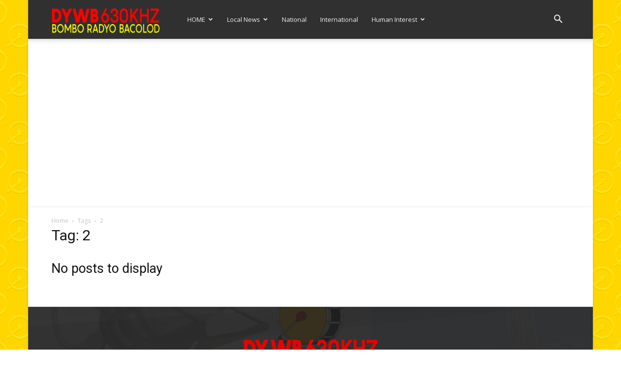

--- FILE ---
content_type: text/html; charset=utf-8
request_url: https://www.google.com/recaptcha/api2/aframe
body_size: 266
content:
<!DOCTYPE HTML><html><head><meta http-equiv="content-type" content="text/html; charset=UTF-8"></head><body><script nonce="8kF4Tg-020Mg_iIg1O3rHA">/** Anti-fraud and anti-abuse applications only. See google.com/recaptcha */ try{var clients={'sodar':'https://pagead2.googlesyndication.com/pagead/sodar?'};window.addEventListener("message",function(a){try{if(a.source===window.parent){var b=JSON.parse(a.data);var c=clients[b['id']];if(c){var d=document.createElement('img');d.src=c+b['params']+'&rc='+(localStorage.getItem("rc::a")?sessionStorage.getItem("rc::b"):"");window.document.body.appendChild(d);sessionStorage.setItem("rc::e",parseInt(sessionStorage.getItem("rc::e")||0)+1);localStorage.setItem("rc::h",'1769114910624');}}}catch(b){}});window.parent.postMessage("_grecaptcha_ready", "*");}catch(b){}</script></body></html>